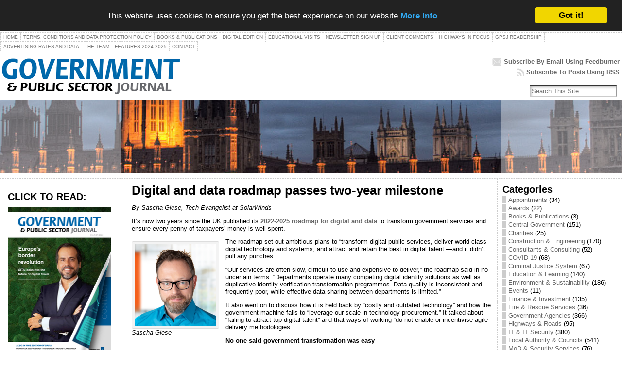

--- FILE ---
content_type: text/html; charset=UTF-8
request_url: https://www.gpsj.co.uk/?p=8459
body_size: 21320
content:
<!DOCTYPE html PUBLIC "-//W3C//DTD XHTML 1.0 Transitional//EN" "http://www.w3.org/TR/xhtml1/DTD/xhtml1-transitional.dtd">
<html xmlns="http://www.w3.org/1999/xhtml" lang="en-GB">
<head>

<meta http-equiv="Content-Type" content="text/html; charset=UTF-8" />
<title>Digital and data roadmap passes two-year milestone - Government &amp; Public Sector Journal</title>
<link rel="shortcut icon" href="https://www.gpsj.co.uk/wp-content/themes/atahualpa/images/favicon/favicon.ico" />
<link rel="profile" href="https://gmpg.org/xfn/11" />
<link rel="pingback" href="https://www.gpsj.co.uk/xmlrpc.php" />
<link rel="stylesheet" href="https://www.gpsj.co.uk/?bfa_ata_file=css" type="text/css" media="all" /><style>
#wpadminbar #wp-admin-bar-wccp_free_top_button .ab-icon:before {
	content: "\f160";
	color: #02CA02;
	top: 3px;
}
#wpadminbar #wp-admin-bar-wccp_free_top_button .ab-icon {
	transform: rotate(45deg);
}
</style>
<meta name='robots' content='index, follow, max-image-preview:large, max-snippet:-1, max-video-preview:-1' />
	<style>img:is([sizes="auto" i], [sizes^="auto," i]) { contain-intrinsic-size: 3000px 1500px }</style>
	
	<!-- This site is optimized with the Yoast SEO plugin v26.3 - https://yoast.com/wordpress/plugins/seo/ -->
	<link rel="canonical" href="https://www.gpsj.co.uk/?p=8459" />
	<meta property="og:locale" content="en_GB" />
	<meta property="og:type" content="article" />
	<meta property="og:title" content="Digital and data roadmap passes two-year milestone - Government &amp; Public Sector Journal" />
	<meta property="og:description" content="By Sascha Giese, Tech Evangelist at SolarWinds It’s now two years since the UK published its 2022-2025 roadmap for digital and data to transform government services and ensure every penny of taxpayers’ money is well spent. Sascha Giese The roadmap set out ambitious plans to “transform digital public services, deliver world-class digital technology and Continue reading Digital and data roadmap passes two-year milestone" />
	<meta property="og:url" content="https://www.gpsj.co.uk/?p=8459" />
	<meta property="og:site_name" content="Government &amp; Public Sector Journal" />
	<meta property="article:published_time" content="2024-06-25T13:28:07+00:00" />
	<meta property="article:modified_time" content="2024-06-25T13:35:42+00:00" />
	<meta property="og:image" content="https://www.gpsj.co.uk/wp-content/uploads/2024/06/SaschaGiese_Headshot_SolarWinds_1000x1000.jpg" />
	<meta name="author" content="The GPSJ Team" />
	<meta name="twitter:card" content="summary_large_image" />
	<meta name="twitter:label1" content="Written by" />
	<meta name="twitter:data1" content="The GPSJ Team" />
	<meta name="twitter:label2" content="Estimated reading time" />
	<meta name="twitter:data2" content="4 minutes" />
	<script type="application/ld+json" class="yoast-schema-graph">{"@context":"https://schema.org","@graph":[{"@type":"WebPage","@id":"https://www.gpsj.co.uk/?p=8459","url":"https://www.gpsj.co.uk/?p=8459","name":"Digital and data roadmap passes two-year milestone - Government &amp; Public Sector Journal","isPartOf":{"@id":"https://www.gpsj.co.uk/#website"},"primaryImageOfPage":{"@id":"https://www.gpsj.co.uk/?p=8459#primaryimage"},"image":{"@id":"https://www.gpsj.co.uk/?p=8459#primaryimage"},"thumbnailUrl":"https://www.gpsj.co.uk/wp-content/uploads/2024/06/SaschaGiese_Headshot_SolarWinds_1000x1000.jpg","datePublished":"2024-06-25T13:28:07+00:00","dateModified":"2024-06-25T13:35:42+00:00","author":{"@id":"https://www.gpsj.co.uk/#/schema/person/d54386f99736367ec2789825fed93b4a"},"breadcrumb":{"@id":"https://www.gpsj.co.uk/?p=8459#breadcrumb"},"inLanguage":"en-GB","potentialAction":[{"@type":"ReadAction","target":["https://www.gpsj.co.uk/?p=8459"]}]},{"@type":"ImageObject","inLanguage":"en-GB","@id":"https://www.gpsj.co.uk/?p=8459#primaryimage","url":"https://www.gpsj.co.uk/wp-content/uploads/2024/06/SaschaGiese_Headshot_SolarWinds_1000x1000.jpg","contentUrl":"https://www.gpsj.co.uk/wp-content/uploads/2024/06/SaschaGiese_Headshot_SolarWinds_1000x1000.jpg","width":1000,"height":1000},{"@type":"BreadcrumbList","@id":"https://www.gpsj.co.uk/?p=8459#breadcrumb","itemListElement":[{"@type":"ListItem","position":1,"name":"Home","item":"https://www.gpsj.co.uk/"},{"@type":"ListItem","position":2,"name":"Digital and data roadmap passes two-year milestone"}]},{"@type":"WebSite","@id":"https://www.gpsj.co.uk/#website","url":"https://www.gpsj.co.uk/","name":"Government &amp; Public Sector Journal","description":"Public Sector, Government, business, stories and news along with latest developments, research, thought leadership, strategy, policy and insights","potentialAction":[{"@type":"SearchAction","target":{"@type":"EntryPoint","urlTemplate":"https://www.gpsj.co.uk/?s={search_term_string}"},"query-input":{"@type":"PropertyValueSpecification","valueRequired":true,"valueName":"search_term_string"}}],"inLanguage":"en-GB"},{"@type":"Person","@id":"https://www.gpsj.co.uk/#/schema/person/d54386f99736367ec2789825fed93b4a","name":"The GPSJ Team","image":{"@type":"ImageObject","inLanguage":"en-GB","@id":"https://www.gpsj.co.uk/#/schema/person/image/","url":"https://secure.gravatar.com/avatar/13cdd73dc4abbd6e05b80a0562c7c553a9104ad2e5e96ee20afca2c462894143?s=96&d=blank&r=g","contentUrl":"https://secure.gravatar.com/avatar/13cdd73dc4abbd6e05b80a0562c7c553a9104ad2e5e96ee20afca2c462894143?s=96&d=blank&r=g","caption":"The GPSJ Team"},"sameAs":["https://gpsj.co.uk"],"url":"https://www.gpsj.co.uk/?author=3"}]}</script>
	<!-- / Yoast SEO plugin. -->


<link rel='dns-prefetch' href='//www.google.com' />
<link rel="alternate" type="application/rss+xml" title="Government &amp; Public Sector Journal &raquo; Feed" href="https://www.gpsj.co.uk/?feed=rss2" />
<link rel="alternate" type="application/rss+xml" title="Government &amp; Public Sector Journal &raquo; Comments Feed" href="https://www.gpsj.co.uk/?feed=comments-rss2" />
<link rel="alternate" type="application/rss+xml" title="Government &amp; Public Sector Journal &raquo; Digital and data roadmap passes two-year milestone Comments Feed" href="https://www.gpsj.co.uk/?feed=rss2&#038;p=8459" />
		<!-- This site uses the Google Analytics by ExactMetrics plugin v8.9.0 - Using Analytics tracking - https://www.exactmetrics.com/ -->
							<script src="//www.googletagmanager.com/gtag/js?id=G-HPDP5YTDEF"  data-cfasync="false" data-wpfc-render="false" type="text/javascript" async></script>
			<script data-cfasync="false" data-wpfc-render="false" type="text/javascript">
				var em_version = '8.9.0';
				var em_track_user = true;
				var em_no_track_reason = '';
								var ExactMetricsDefaultLocations = {"page_location":"https:\/\/www.gpsj.co.uk\/?p=8459"};
								if ( typeof ExactMetricsPrivacyGuardFilter === 'function' ) {
					var ExactMetricsLocations = (typeof ExactMetricsExcludeQuery === 'object') ? ExactMetricsPrivacyGuardFilter( ExactMetricsExcludeQuery ) : ExactMetricsPrivacyGuardFilter( ExactMetricsDefaultLocations );
				} else {
					var ExactMetricsLocations = (typeof ExactMetricsExcludeQuery === 'object') ? ExactMetricsExcludeQuery : ExactMetricsDefaultLocations;
				}

								var disableStrs = [
										'ga-disable-G-HPDP5YTDEF',
									];

				/* Function to detect opted out users */
				function __gtagTrackerIsOptedOut() {
					for (var index = 0; index < disableStrs.length; index++) {
						if (document.cookie.indexOf(disableStrs[index] + '=true') > -1) {
							return true;
						}
					}

					return false;
				}

				/* Disable tracking if the opt-out cookie exists. */
				if (__gtagTrackerIsOptedOut()) {
					for (var index = 0; index < disableStrs.length; index++) {
						window[disableStrs[index]] = true;
					}
				}

				/* Opt-out function */
				function __gtagTrackerOptout() {
					for (var index = 0; index < disableStrs.length; index++) {
						document.cookie = disableStrs[index] + '=true; expires=Thu, 31 Dec 2099 23:59:59 UTC; path=/';
						window[disableStrs[index]] = true;
					}
				}

				if ('undefined' === typeof gaOptout) {
					function gaOptout() {
						__gtagTrackerOptout();
					}
				}
								window.dataLayer = window.dataLayer || [];

				window.ExactMetricsDualTracker = {
					helpers: {},
					trackers: {},
				};
				if (em_track_user) {
					function __gtagDataLayer() {
						dataLayer.push(arguments);
					}

					function __gtagTracker(type, name, parameters) {
						if (!parameters) {
							parameters = {};
						}

						if (parameters.send_to) {
							__gtagDataLayer.apply(null, arguments);
							return;
						}

						if (type === 'event') {
														parameters.send_to = exactmetrics_frontend.v4_id;
							var hookName = name;
							if (typeof parameters['event_category'] !== 'undefined') {
								hookName = parameters['event_category'] + ':' + name;
							}

							if (typeof ExactMetricsDualTracker.trackers[hookName] !== 'undefined') {
								ExactMetricsDualTracker.trackers[hookName](parameters);
							} else {
								__gtagDataLayer('event', name, parameters);
							}
							
						} else {
							__gtagDataLayer.apply(null, arguments);
						}
					}

					__gtagTracker('js', new Date());
					__gtagTracker('set', {
						'developer_id.dNDMyYj': true,
											});
					if ( ExactMetricsLocations.page_location ) {
						__gtagTracker('set', ExactMetricsLocations);
					}
										__gtagTracker('config', 'G-HPDP5YTDEF', {"forceSSL":"true","link_attribution":"true"} );
										window.gtag = __gtagTracker;										(function () {
						/* https://developers.google.com/analytics/devguides/collection/analyticsjs/ */
						/* ga and __gaTracker compatibility shim. */
						var noopfn = function () {
							return null;
						};
						var newtracker = function () {
							return new Tracker();
						};
						var Tracker = function () {
							return null;
						};
						var p = Tracker.prototype;
						p.get = noopfn;
						p.set = noopfn;
						p.send = function () {
							var args = Array.prototype.slice.call(arguments);
							args.unshift('send');
							__gaTracker.apply(null, args);
						};
						var __gaTracker = function () {
							var len = arguments.length;
							if (len === 0) {
								return;
							}
							var f = arguments[len - 1];
							if (typeof f !== 'object' || f === null || typeof f.hitCallback !== 'function') {
								if ('send' === arguments[0]) {
									var hitConverted, hitObject = false, action;
									if ('event' === arguments[1]) {
										if ('undefined' !== typeof arguments[3]) {
											hitObject = {
												'eventAction': arguments[3],
												'eventCategory': arguments[2],
												'eventLabel': arguments[4],
												'value': arguments[5] ? arguments[5] : 1,
											}
										}
									}
									if ('pageview' === arguments[1]) {
										if ('undefined' !== typeof arguments[2]) {
											hitObject = {
												'eventAction': 'page_view',
												'page_path': arguments[2],
											}
										}
									}
									if (typeof arguments[2] === 'object') {
										hitObject = arguments[2];
									}
									if (typeof arguments[5] === 'object') {
										Object.assign(hitObject, arguments[5]);
									}
									if ('undefined' !== typeof arguments[1].hitType) {
										hitObject = arguments[1];
										if ('pageview' === hitObject.hitType) {
											hitObject.eventAction = 'page_view';
										}
									}
									if (hitObject) {
										action = 'timing' === arguments[1].hitType ? 'timing_complete' : hitObject.eventAction;
										hitConverted = mapArgs(hitObject);
										__gtagTracker('event', action, hitConverted);
									}
								}
								return;
							}

							function mapArgs(args) {
								var arg, hit = {};
								var gaMap = {
									'eventCategory': 'event_category',
									'eventAction': 'event_action',
									'eventLabel': 'event_label',
									'eventValue': 'event_value',
									'nonInteraction': 'non_interaction',
									'timingCategory': 'event_category',
									'timingVar': 'name',
									'timingValue': 'value',
									'timingLabel': 'event_label',
									'page': 'page_path',
									'location': 'page_location',
									'title': 'page_title',
									'referrer' : 'page_referrer',
								};
								for (arg in args) {
																		if (!(!args.hasOwnProperty(arg) || !gaMap.hasOwnProperty(arg))) {
										hit[gaMap[arg]] = args[arg];
									} else {
										hit[arg] = args[arg];
									}
								}
								return hit;
							}

							try {
								f.hitCallback();
							} catch (ex) {
							}
						};
						__gaTracker.create = newtracker;
						__gaTracker.getByName = newtracker;
						__gaTracker.getAll = function () {
							return [];
						};
						__gaTracker.remove = noopfn;
						__gaTracker.loaded = true;
						window['__gaTracker'] = __gaTracker;
					})();
									} else {
										console.log("");
					(function () {
						function __gtagTracker() {
							return null;
						}

						window['__gtagTracker'] = __gtagTracker;
						window['gtag'] = __gtagTracker;
					})();
									}
			</script>
			
							<!-- / Google Analytics by ExactMetrics -->
		<script type="text/javascript">
/* <![CDATA[ */
window._wpemojiSettings = {"baseUrl":"https:\/\/s.w.org\/images\/core\/emoji\/16.0.1\/72x72\/","ext":".png","svgUrl":"https:\/\/s.w.org\/images\/core\/emoji\/16.0.1\/svg\/","svgExt":".svg","source":{"concatemoji":"https:\/\/www.gpsj.co.uk\/wp-includes\/js\/wp-emoji-release.min.js?ver=6.8.3"}};
/*! This file is auto-generated */
!function(s,n){var o,i,e;function c(e){try{var t={supportTests:e,timestamp:(new Date).valueOf()};sessionStorage.setItem(o,JSON.stringify(t))}catch(e){}}function p(e,t,n){e.clearRect(0,0,e.canvas.width,e.canvas.height),e.fillText(t,0,0);var t=new Uint32Array(e.getImageData(0,0,e.canvas.width,e.canvas.height).data),a=(e.clearRect(0,0,e.canvas.width,e.canvas.height),e.fillText(n,0,0),new Uint32Array(e.getImageData(0,0,e.canvas.width,e.canvas.height).data));return t.every(function(e,t){return e===a[t]})}function u(e,t){e.clearRect(0,0,e.canvas.width,e.canvas.height),e.fillText(t,0,0);for(var n=e.getImageData(16,16,1,1),a=0;a<n.data.length;a++)if(0!==n.data[a])return!1;return!0}function f(e,t,n,a){switch(t){case"flag":return n(e,"\ud83c\udff3\ufe0f\u200d\u26a7\ufe0f","\ud83c\udff3\ufe0f\u200b\u26a7\ufe0f")?!1:!n(e,"\ud83c\udde8\ud83c\uddf6","\ud83c\udde8\u200b\ud83c\uddf6")&&!n(e,"\ud83c\udff4\udb40\udc67\udb40\udc62\udb40\udc65\udb40\udc6e\udb40\udc67\udb40\udc7f","\ud83c\udff4\u200b\udb40\udc67\u200b\udb40\udc62\u200b\udb40\udc65\u200b\udb40\udc6e\u200b\udb40\udc67\u200b\udb40\udc7f");case"emoji":return!a(e,"\ud83e\udedf")}return!1}function g(e,t,n,a){var r="undefined"!=typeof WorkerGlobalScope&&self instanceof WorkerGlobalScope?new OffscreenCanvas(300,150):s.createElement("canvas"),o=r.getContext("2d",{willReadFrequently:!0}),i=(o.textBaseline="top",o.font="600 32px Arial",{});return e.forEach(function(e){i[e]=t(o,e,n,a)}),i}function t(e){var t=s.createElement("script");t.src=e,t.defer=!0,s.head.appendChild(t)}"undefined"!=typeof Promise&&(o="wpEmojiSettingsSupports",i=["flag","emoji"],n.supports={everything:!0,everythingExceptFlag:!0},e=new Promise(function(e){s.addEventListener("DOMContentLoaded",e,{once:!0})}),new Promise(function(t){var n=function(){try{var e=JSON.parse(sessionStorage.getItem(o));if("object"==typeof e&&"number"==typeof e.timestamp&&(new Date).valueOf()<e.timestamp+604800&&"object"==typeof e.supportTests)return e.supportTests}catch(e){}return null}();if(!n){if("undefined"!=typeof Worker&&"undefined"!=typeof OffscreenCanvas&&"undefined"!=typeof URL&&URL.createObjectURL&&"undefined"!=typeof Blob)try{var e="postMessage("+g.toString()+"("+[JSON.stringify(i),f.toString(),p.toString(),u.toString()].join(",")+"));",a=new Blob([e],{type:"text/javascript"}),r=new Worker(URL.createObjectURL(a),{name:"wpTestEmojiSupports"});return void(r.onmessage=function(e){c(n=e.data),r.terminate(),t(n)})}catch(e){}c(n=g(i,f,p,u))}t(n)}).then(function(e){for(var t in e)n.supports[t]=e[t],n.supports.everything=n.supports.everything&&n.supports[t],"flag"!==t&&(n.supports.everythingExceptFlag=n.supports.everythingExceptFlag&&n.supports[t]);n.supports.everythingExceptFlag=n.supports.everythingExceptFlag&&!n.supports.flag,n.DOMReady=!1,n.readyCallback=function(){n.DOMReady=!0}}).then(function(){return e}).then(function(){var e;n.supports.everything||(n.readyCallback(),(e=n.source||{}).concatemoji?t(e.concatemoji):e.wpemoji&&e.twemoji&&(t(e.twemoji),t(e.wpemoji)))}))}((window,document),window._wpemojiSettings);
/* ]]> */
</script>
<style id='wp-emoji-styles-inline-css' type='text/css'>

	img.wp-smiley, img.emoji {
		display: inline !important;
		border: none !important;
		box-shadow: none !important;
		height: 1em !important;
		width: 1em !important;
		margin: 0 0.07em !important;
		vertical-align: -0.1em !important;
		background: none !important;
		padding: 0 !important;
	}
</style>
<link rel='stylesheet' id='wp-block-library-css' href='https://www.gpsj.co.uk/wp-includes/css/dist/block-library/style.min.css?ver=6.8.3' type='text/css' media='all' />
<style id='classic-theme-styles-inline-css' type='text/css'>
/*! This file is auto-generated */
.wp-block-button__link{color:#fff;background-color:#32373c;border-radius:9999px;box-shadow:none;text-decoration:none;padding:calc(.667em + 2px) calc(1.333em + 2px);font-size:1.125em}.wp-block-file__button{background:#32373c;color:#fff;text-decoration:none}
</style>
<style id='global-styles-inline-css' type='text/css'>
:root{--wp--preset--aspect-ratio--square: 1;--wp--preset--aspect-ratio--4-3: 4/3;--wp--preset--aspect-ratio--3-4: 3/4;--wp--preset--aspect-ratio--3-2: 3/2;--wp--preset--aspect-ratio--2-3: 2/3;--wp--preset--aspect-ratio--16-9: 16/9;--wp--preset--aspect-ratio--9-16: 9/16;--wp--preset--color--black: #000000;--wp--preset--color--cyan-bluish-gray: #abb8c3;--wp--preset--color--white: #ffffff;--wp--preset--color--pale-pink: #f78da7;--wp--preset--color--vivid-red: #cf2e2e;--wp--preset--color--luminous-vivid-orange: #ff6900;--wp--preset--color--luminous-vivid-amber: #fcb900;--wp--preset--color--light-green-cyan: #7bdcb5;--wp--preset--color--vivid-green-cyan: #00d084;--wp--preset--color--pale-cyan-blue: #8ed1fc;--wp--preset--color--vivid-cyan-blue: #0693e3;--wp--preset--color--vivid-purple: #9b51e0;--wp--preset--gradient--vivid-cyan-blue-to-vivid-purple: linear-gradient(135deg,rgba(6,147,227,1) 0%,rgb(155,81,224) 100%);--wp--preset--gradient--light-green-cyan-to-vivid-green-cyan: linear-gradient(135deg,rgb(122,220,180) 0%,rgb(0,208,130) 100%);--wp--preset--gradient--luminous-vivid-amber-to-luminous-vivid-orange: linear-gradient(135deg,rgba(252,185,0,1) 0%,rgba(255,105,0,1) 100%);--wp--preset--gradient--luminous-vivid-orange-to-vivid-red: linear-gradient(135deg,rgba(255,105,0,1) 0%,rgb(207,46,46) 100%);--wp--preset--gradient--very-light-gray-to-cyan-bluish-gray: linear-gradient(135deg,rgb(238,238,238) 0%,rgb(169,184,195) 100%);--wp--preset--gradient--cool-to-warm-spectrum: linear-gradient(135deg,rgb(74,234,220) 0%,rgb(151,120,209) 20%,rgb(207,42,186) 40%,rgb(238,44,130) 60%,rgb(251,105,98) 80%,rgb(254,248,76) 100%);--wp--preset--gradient--blush-light-purple: linear-gradient(135deg,rgb(255,206,236) 0%,rgb(152,150,240) 100%);--wp--preset--gradient--blush-bordeaux: linear-gradient(135deg,rgb(254,205,165) 0%,rgb(254,45,45) 50%,rgb(107,0,62) 100%);--wp--preset--gradient--luminous-dusk: linear-gradient(135deg,rgb(255,203,112) 0%,rgb(199,81,192) 50%,rgb(65,88,208) 100%);--wp--preset--gradient--pale-ocean: linear-gradient(135deg,rgb(255,245,203) 0%,rgb(182,227,212) 50%,rgb(51,167,181) 100%);--wp--preset--gradient--electric-grass: linear-gradient(135deg,rgb(202,248,128) 0%,rgb(113,206,126) 100%);--wp--preset--gradient--midnight: linear-gradient(135deg,rgb(2,3,129) 0%,rgb(40,116,252) 100%);--wp--preset--font-size--small: 13px;--wp--preset--font-size--medium: 20px;--wp--preset--font-size--large: 36px;--wp--preset--font-size--x-large: 42px;--wp--preset--spacing--20: 0.44rem;--wp--preset--spacing--30: 0.67rem;--wp--preset--spacing--40: 1rem;--wp--preset--spacing--50: 1.5rem;--wp--preset--spacing--60: 2.25rem;--wp--preset--spacing--70: 3.38rem;--wp--preset--spacing--80: 5.06rem;--wp--preset--shadow--natural: 6px 6px 9px rgba(0, 0, 0, 0.2);--wp--preset--shadow--deep: 12px 12px 50px rgba(0, 0, 0, 0.4);--wp--preset--shadow--sharp: 6px 6px 0px rgba(0, 0, 0, 0.2);--wp--preset--shadow--outlined: 6px 6px 0px -3px rgba(255, 255, 255, 1), 6px 6px rgba(0, 0, 0, 1);--wp--preset--shadow--crisp: 6px 6px 0px rgba(0, 0, 0, 1);}:where(.is-layout-flex){gap: 0.5em;}:where(.is-layout-grid){gap: 0.5em;}body .is-layout-flex{display: flex;}.is-layout-flex{flex-wrap: wrap;align-items: center;}.is-layout-flex > :is(*, div){margin: 0;}body .is-layout-grid{display: grid;}.is-layout-grid > :is(*, div){margin: 0;}:where(.wp-block-columns.is-layout-flex){gap: 2em;}:where(.wp-block-columns.is-layout-grid){gap: 2em;}:where(.wp-block-post-template.is-layout-flex){gap: 1.25em;}:where(.wp-block-post-template.is-layout-grid){gap: 1.25em;}.has-black-color{color: var(--wp--preset--color--black) !important;}.has-cyan-bluish-gray-color{color: var(--wp--preset--color--cyan-bluish-gray) !important;}.has-white-color{color: var(--wp--preset--color--white) !important;}.has-pale-pink-color{color: var(--wp--preset--color--pale-pink) !important;}.has-vivid-red-color{color: var(--wp--preset--color--vivid-red) !important;}.has-luminous-vivid-orange-color{color: var(--wp--preset--color--luminous-vivid-orange) !important;}.has-luminous-vivid-amber-color{color: var(--wp--preset--color--luminous-vivid-amber) !important;}.has-light-green-cyan-color{color: var(--wp--preset--color--light-green-cyan) !important;}.has-vivid-green-cyan-color{color: var(--wp--preset--color--vivid-green-cyan) !important;}.has-pale-cyan-blue-color{color: var(--wp--preset--color--pale-cyan-blue) !important;}.has-vivid-cyan-blue-color{color: var(--wp--preset--color--vivid-cyan-blue) !important;}.has-vivid-purple-color{color: var(--wp--preset--color--vivid-purple) !important;}.has-black-background-color{background-color: var(--wp--preset--color--black) !important;}.has-cyan-bluish-gray-background-color{background-color: var(--wp--preset--color--cyan-bluish-gray) !important;}.has-white-background-color{background-color: var(--wp--preset--color--white) !important;}.has-pale-pink-background-color{background-color: var(--wp--preset--color--pale-pink) !important;}.has-vivid-red-background-color{background-color: var(--wp--preset--color--vivid-red) !important;}.has-luminous-vivid-orange-background-color{background-color: var(--wp--preset--color--luminous-vivid-orange) !important;}.has-luminous-vivid-amber-background-color{background-color: var(--wp--preset--color--luminous-vivid-amber) !important;}.has-light-green-cyan-background-color{background-color: var(--wp--preset--color--light-green-cyan) !important;}.has-vivid-green-cyan-background-color{background-color: var(--wp--preset--color--vivid-green-cyan) !important;}.has-pale-cyan-blue-background-color{background-color: var(--wp--preset--color--pale-cyan-blue) !important;}.has-vivid-cyan-blue-background-color{background-color: var(--wp--preset--color--vivid-cyan-blue) !important;}.has-vivid-purple-background-color{background-color: var(--wp--preset--color--vivid-purple) !important;}.has-black-border-color{border-color: var(--wp--preset--color--black) !important;}.has-cyan-bluish-gray-border-color{border-color: var(--wp--preset--color--cyan-bluish-gray) !important;}.has-white-border-color{border-color: var(--wp--preset--color--white) !important;}.has-pale-pink-border-color{border-color: var(--wp--preset--color--pale-pink) !important;}.has-vivid-red-border-color{border-color: var(--wp--preset--color--vivid-red) !important;}.has-luminous-vivid-orange-border-color{border-color: var(--wp--preset--color--luminous-vivid-orange) !important;}.has-luminous-vivid-amber-border-color{border-color: var(--wp--preset--color--luminous-vivid-amber) !important;}.has-light-green-cyan-border-color{border-color: var(--wp--preset--color--light-green-cyan) !important;}.has-vivid-green-cyan-border-color{border-color: var(--wp--preset--color--vivid-green-cyan) !important;}.has-pale-cyan-blue-border-color{border-color: var(--wp--preset--color--pale-cyan-blue) !important;}.has-vivid-cyan-blue-border-color{border-color: var(--wp--preset--color--vivid-cyan-blue) !important;}.has-vivid-purple-border-color{border-color: var(--wp--preset--color--vivid-purple) !important;}.has-vivid-cyan-blue-to-vivid-purple-gradient-background{background: var(--wp--preset--gradient--vivid-cyan-blue-to-vivid-purple) !important;}.has-light-green-cyan-to-vivid-green-cyan-gradient-background{background: var(--wp--preset--gradient--light-green-cyan-to-vivid-green-cyan) !important;}.has-luminous-vivid-amber-to-luminous-vivid-orange-gradient-background{background: var(--wp--preset--gradient--luminous-vivid-amber-to-luminous-vivid-orange) !important;}.has-luminous-vivid-orange-to-vivid-red-gradient-background{background: var(--wp--preset--gradient--luminous-vivid-orange-to-vivid-red) !important;}.has-very-light-gray-to-cyan-bluish-gray-gradient-background{background: var(--wp--preset--gradient--very-light-gray-to-cyan-bluish-gray) !important;}.has-cool-to-warm-spectrum-gradient-background{background: var(--wp--preset--gradient--cool-to-warm-spectrum) !important;}.has-blush-light-purple-gradient-background{background: var(--wp--preset--gradient--blush-light-purple) !important;}.has-blush-bordeaux-gradient-background{background: var(--wp--preset--gradient--blush-bordeaux) !important;}.has-luminous-dusk-gradient-background{background: var(--wp--preset--gradient--luminous-dusk) !important;}.has-pale-ocean-gradient-background{background: var(--wp--preset--gradient--pale-ocean) !important;}.has-electric-grass-gradient-background{background: var(--wp--preset--gradient--electric-grass) !important;}.has-midnight-gradient-background{background: var(--wp--preset--gradient--midnight) !important;}.has-small-font-size{font-size: var(--wp--preset--font-size--small) !important;}.has-medium-font-size{font-size: var(--wp--preset--font-size--medium) !important;}.has-large-font-size{font-size: var(--wp--preset--font-size--large) !important;}.has-x-large-font-size{font-size: var(--wp--preset--font-size--x-large) !important;}
:where(.wp-block-post-template.is-layout-flex){gap: 1.25em;}:where(.wp-block-post-template.is-layout-grid){gap: 1.25em;}
:where(.wp-block-columns.is-layout-flex){gap: 2em;}:where(.wp-block-columns.is-layout-grid){gap: 2em;}
:root :where(.wp-block-pullquote){font-size: 1.5em;line-height: 1.6;}
</style>
<link rel='stylesheet' id='contact-form-7-css' href='https://www.gpsj.co.uk/wp-content/plugins/contact-form-7/includes/css/styles.css?ver=6.1.3' type='text/css' media='all' />
<link rel='stylesheet' id='email-subscribers-css' href='https://www.gpsj.co.uk/wp-content/plugins/email-subscribers/lite/public/css/email-subscribers-public.css?ver=5.9.10' type='text/css' media='all' />
<link rel='stylesheet' id='st-widget-css' href='https://www.gpsj.co.uk/wp-content/plugins/share-this/css/style.css?ver=6.8.3' type='text/css' media='all' />
<script type="text/javascript" src="https://www.google.com/recaptcha/api.js?ver=6.8.3" id="recaptcha_api-js"></script>
<script type="text/javascript" src="https://www.gpsj.co.uk/wp-content/plugins/google-analytics-dashboard-for-wp/assets/js/frontend-gtag.min.js?ver=8.9.0" id="exactmetrics-frontend-script-js" async="async" data-wp-strategy="async"></script>
<script data-cfasync="false" data-wpfc-render="false" type="text/javascript" id='exactmetrics-frontend-script-js-extra'>/* <![CDATA[ */
var exactmetrics_frontend = {"js_events_tracking":"true","download_extensions":"doc,pdf,ppt,zip,xls,docx,pptx,xlsx","inbound_paths":"[{\"path\":\"\\\/go\\\/\",\"label\":\"affiliate\"},{\"path\":\"\\\/recommend\\\/\",\"label\":\"affiliate\"}]","home_url":"https:\/\/www.gpsj.co.uk","hash_tracking":"false","v4_id":"G-HPDP5YTDEF"};/* ]]> */
</script>
<script type="text/javascript" src="https://www.gpsj.co.uk/wp-includes/js/jquery/jquery.min.js?ver=3.7.1" id="jquery-core-js"></script>
<script type="text/javascript" src="https://www.gpsj.co.uk/wp-includes/js/jquery/jquery-migrate.min.js?ver=3.4.1" id="jquery-migrate-js"></script>
<script type="text/javascript" src="https://www.gpsj.co.uk/wp-content/themes/atahualpa/js/DD_roundies.js?ver=0.0.2a" id="ddroundies-js"></script>
<link rel="https://api.w.org/" href="https://www.gpsj.co.uk/index.php?rest_route=/" /><link rel="alternate" title="JSON" type="application/json" href="https://www.gpsj.co.uk/index.php?rest_route=/wp/v2/posts/8459" /><link rel="EditURI" type="application/rsd+xml" title="RSD" href="https://www.gpsj.co.uk/xmlrpc.php?rsd" />
<link rel='shortlink' href='https://www.gpsj.co.uk/?p=8459' />
<link rel="alternate" title="oEmbed (JSON)" type="application/json+oembed" href="https://www.gpsj.co.uk/index.php?rest_route=%2Foembed%2F1.0%2Fembed&#038;url=https%3A%2F%2Fwww.gpsj.co.uk%2F%3Fp%3D8459" />
<link rel="alternate" title="oEmbed (XML)" type="text/xml+oembed" href="https://www.gpsj.co.uk/index.php?rest_route=%2Foembed%2F1.0%2Fembed&#038;url=https%3A%2F%2Fwww.gpsj.co.uk%2F%3Fp%3D8459&#038;format=xml" />

		<!-- GA Google Analytics @ https://m0n.co/ga -->
		<script>
			(function(i,s,o,g,r,a,m){i['GoogleAnalyticsObject']=r;i[r]=i[r]||function(){
			(i[r].q=i[r].q||[]).push(arguments)},i[r].l=1*new Date();a=s.createElement(o),
			m=s.getElementsByTagName(o)[0];a.async=1;a.src=g;m.parentNode.insertBefore(a,m)
			})(window,document,'script','https://www.google-analytics.com/analytics.js','ga');
			ga('create', 'UA-135027284-2', 'auto');
			ga('send', 'pageview');
		</script>

			<script type="text/javascript">
			var _statcounter = _statcounter || [];
			_statcounter.push({"tags": {"author": "The GPSJ Team"}});
		</script>
		<script charset="utf-8" type="text/javascript">var switchTo5x=true;</script>
<script charset="utf-8" type="text/javascript" id="st_insights_js" src="https://ws.sharethis.com/button/buttons.js?publisher=fa324e5b-12fa-429e-b315-e8217cce9f2e&amp;product=sharethis-wordpress"></script>
<script charset="utf-8" type="text/javascript">stLight.options({"publisher":"fa324e5b-12fa-429e-b315-e8217cce9f2e","doNotCopy":false,"hashAddressBar":false,"doNotHash":false});var st_type="wordpress4.8.1";</script>
<script type="text/javascript">
(function(url){
	if(/(?:Chrome\/26\.0\.1410\.63 Safari\/537\.31|WordfenceTestMonBot)/.test(navigator.userAgent)){ return; }
	var addEvent = function(evt, handler) {
		if (window.addEventListener) {
			document.addEventListener(evt, handler, false);
		} else if (window.attachEvent) {
			document.attachEvent('on' + evt, handler);
		}
	};
	var removeEvent = function(evt, handler) {
		if (window.removeEventListener) {
			document.removeEventListener(evt, handler, false);
		} else if (window.detachEvent) {
			document.detachEvent('on' + evt, handler);
		}
	};
	var evts = 'contextmenu dblclick drag dragend dragenter dragleave dragover dragstart drop keydown keypress keyup mousedown mousemove mouseout mouseover mouseup mousewheel scroll'.split(' ');
	var logHuman = function() {
		if (window.wfLogHumanRan) { return; }
		window.wfLogHumanRan = true;
		var wfscr = document.createElement('script');
		wfscr.type = 'text/javascript';
		wfscr.async = true;
		wfscr.src = url + '&r=' + Math.random();
		(document.getElementsByTagName('head')[0]||document.getElementsByTagName('body')[0]).appendChild(wfscr);
		for (var i = 0; i < evts.length; i++) {
			removeEvent(evts[i], logHuman);
		}
	};
	for (var i = 0; i < evts.length; i++) {
		addEvent(evts[i], logHuman);
	}
})('//www.gpsj.co.uk/?wordfence_lh=1&hid=478A441246494836A900D1C23BE54D7C');
</script><script id="wpcp_disable_selection" type="text/javascript">
var image_save_msg='You are not allowed to save images!';
	var no_menu_msg='Context Menu disabled!';
	var smessage = "GPSJ content is protected !!";

function disableEnterKey(e)
{
	var elemtype = e.target.tagName;
	
	elemtype = elemtype.toUpperCase();
	
	if (elemtype == "TEXT" || elemtype == "TEXTAREA" || elemtype == "INPUT" || elemtype == "PASSWORD" || elemtype == "SELECT" || elemtype == "OPTION" || elemtype == "EMBED")
	{
		elemtype = 'TEXT';
	}
	
	if (e.ctrlKey){
     var key;
     if(window.event)
          key = window.event.keyCode;     //IE
     else
          key = e.which;     //firefox (97)
    //if (key != 17) alert(key);
     if (elemtype!= 'TEXT' && (key == 97 || key == 65 || key == 67 || key == 99 || key == 88 || key == 120 || key == 26 || key == 85  || key == 86 || key == 83 || key == 43 || key == 73))
     {
		if(wccp_free_iscontenteditable(e)) return true;
		show_wpcp_message('You are not allowed to copy content or view source');
		return false;
     }else
     	return true;
     }
}


/*For contenteditable tags*/
function wccp_free_iscontenteditable(e)
{
	var e = e || window.event; // also there is no e.target property in IE. instead IE uses window.event.srcElement
  	
	var target = e.target || e.srcElement;

	var elemtype = e.target.nodeName;
	
	elemtype = elemtype.toUpperCase();
	
	var iscontenteditable = "false";
		
	if(typeof target.getAttribute!="undefined" ) iscontenteditable = target.getAttribute("contenteditable"); // Return true or false as string
	
	var iscontenteditable2 = false;
	
	if(typeof target.isContentEditable!="undefined" ) iscontenteditable2 = target.isContentEditable; // Return true or false as boolean

	if(target.parentElement.isContentEditable) iscontenteditable2 = true;
	
	if (iscontenteditable == "true" || iscontenteditable2 == true)
	{
		if(typeof target.style!="undefined" ) target.style.cursor = "text";
		
		return true;
	}
}

////////////////////////////////////
function disable_copy(e)
{	
	var e = e || window.event; // also there is no e.target property in IE. instead IE uses window.event.srcElement
	
	var elemtype = e.target.tagName;
	
	elemtype = elemtype.toUpperCase();
	
	if (elemtype == "TEXT" || elemtype == "TEXTAREA" || elemtype == "INPUT" || elemtype == "PASSWORD" || elemtype == "SELECT" || elemtype == "OPTION" || elemtype == "EMBED")
	{
		elemtype = 'TEXT';
	}
	
	if(wccp_free_iscontenteditable(e)) return true;
	
	var isSafari = /Safari/.test(navigator.userAgent) && /Apple Computer/.test(navigator.vendor);
	
	var checker_IMG = '';
	if (elemtype == "IMG" && checker_IMG == 'checked' && e.detail >= 2) {show_wpcp_message(alertMsg_IMG);return false;}
	if (elemtype != "TEXT")
	{
		if (smessage !== "" && e.detail == 2)
			show_wpcp_message(smessage);
		
		if (isSafari)
			return true;
		else
			return false;
	}	
}

//////////////////////////////////////////
function disable_copy_ie()
{
	var e = e || window.event;
	var elemtype = window.event.srcElement.nodeName;
	elemtype = elemtype.toUpperCase();
	if(wccp_free_iscontenteditable(e)) return true;
	if (elemtype == "IMG") {show_wpcp_message(alertMsg_IMG);return false;}
	if (elemtype != "TEXT" && elemtype != "TEXTAREA" && elemtype != "INPUT" && elemtype != "PASSWORD" && elemtype != "SELECT" && elemtype != "OPTION" && elemtype != "EMBED")
	{
		return false;
	}
}	
function reEnable()
{
	return true;
}
document.onkeydown = disableEnterKey;
document.onselectstart = disable_copy_ie;
if(navigator.userAgent.indexOf('MSIE')==-1)
{
	document.onmousedown = disable_copy;
	document.onclick = reEnable;
}
function disableSelection(target)
{
    //For IE This code will work
    if (typeof target.onselectstart!="undefined")
    target.onselectstart = disable_copy_ie;
    
    //For Firefox This code will work
    else if (typeof target.style.MozUserSelect!="undefined")
    {target.style.MozUserSelect="none";}
    
    //All other  (ie: Opera) This code will work
    else
    target.onmousedown=function(){return false}
    target.style.cursor = "default";
}
//Calling the JS function directly just after body load
window.onload = function(){disableSelection(document.body);};

//////////////////special for safari Start////////////////
var onlongtouch;
var timer;
var touchduration = 1000; //length of time we want the user to touch before we do something

var elemtype = "";
function touchstart(e) {
	var e = e || window.event;
  // also there is no e.target property in IE.
  // instead IE uses window.event.srcElement
  	var target = e.target || e.srcElement;
	
	elemtype = window.event.srcElement.nodeName;
	
	elemtype = elemtype.toUpperCase();
	
	if(!wccp_pro_is_passive()) e.preventDefault();
	if (!timer) {
		timer = setTimeout(onlongtouch, touchduration);
	}
}

function touchend() {
    //stops short touches from firing the event
    if (timer) {
        clearTimeout(timer);
        timer = null;
    }
	onlongtouch();
}

onlongtouch = function(e) { //this will clear the current selection if anything selected
	
	if (elemtype != "TEXT" && elemtype != "TEXTAREA" && elemtype != "INPUT" && elemtype != "PASSWORD" && elemtype != "SELECT" && elemtype != "EMBED" && elemtype != "OPTION")	
	{
		if (window.getSelection) {
			if (window.getSelection().empty) {  // Chrome
			window.getSelection().empty();
			} else if (window.getSelection().removeAllRanges) {  // Firefox
			window.getSelection().removeAllRanges();
			}
		} else if (document.selection) {  // IE?
			document.selection.empty();
		}
		return false;
	}
};

document.addEventListener("DOMContentLoaded", function(event) { 
    window.addEventListener("touchstart", touchstart, false);
    window.addEventListener("touchend", touchend, false);
});

function wccp_pro_is_passive() {

  var cold = false,
  hike = function() {};

  try {
	  const object1 = {};
  var aid = Object.defineProperty(object1, 'passive', {
  get() {cold = true}
  });
  window.addEventListener('test', hike, aid);
  window.removeEventListener('test', hike, aid);
  } catch (e) {}

  return cold;
}
/*special for safari End*/
</script>
<script id="wpcp_disable_Right_Click" type="text/javascript">
document.ondragstart = function() { return false;}
	function nocontext(e) {
	   return false;
	}
	document.oncontextmenu = nocontext;
</script>
<style>
.unselectable
{
-moz-user-select:none;
-webkit-user-select:none;
cursor: default;
}
html
{
-webkit-touch-callout: none;
-webkit-user-select: none;
-khtml-user-select: none;
-moz-user-select: none;
-ms-user-select: none;
user-select: none;
-webkit-tap-highlight-color: rgba(0,0,0,0);
}
</style>
<script id="wpcp_css_disable_selection" type="text/javascript">
var e = document.getElementsByTagName('body')[0];
if(e)
{
	e.setAttribute('unselectable',"on");
}
</script>
<style data-context="foundation-flickity-css">/*! Flickity v2.0.2
http://flickity.metafizzy.co
---------------------------------------------- */.flickity-enabled{position:relative}.flickity-enabled:focus{outline:0}.flickity-viewport{overflow:hidden;position:relative;height:100%}.flickity-slider{position:absolute;width:100%;height:100%}.flickity-enabled.is-draggable{-webkit-tap-highlight-color:transparent;tap-highlight-color:transparent;-webkit-user-select:none;-moz-user-select:none;-ms-user-select:none;user-select:none}.flickity-enabled.is-draggable .flickity-viewport{cursor:move;cursor:-webkit-grab;cursor:grab}.flickity-enabled.is-draggable .flickity-viewport.is-pointer-down{cursor:-webkit-grabbing;cursor:grabbing}.flickity-prev-next-button{position:absolute;top:50%;width:44px;height:44px;border:none;border-radius:50%;background:#fff;background:hsla(0,0%,100%,.75);cursor:pointer;-webkit-transform:translateY(-50%);transform:translateY(-50%)}.flickity-prev-next-button:hover{background:#fff}.flickity-prev-next-button:focus{outline:0;box-shadow:0 0 0 5px #09f}.flickity-prev-next-button:active{opacity:.6}.flickity-prev-next-button.previous{left:10px}.flickity-prev-next-button.next{right:10px}.flickity-rtl .flickity-prev-next-button.previous{left:auto;right:10px}.flickity-rtl .flickity-prev-next-button.next{right:auto;left:10px}.flickity-prev-next-button:disabled{opacity:.3;cursor:auto}.flickity-prev-next-button svg{position:absolute;left:20%;top:20%;width:60%;height:60%}.flickity-prev-next-button .arrow{fill:#333}.flickity-page-dots{position:absolute;width:100%;bottom:-25px;padding:0;margin:0;list-style:none;text-align:center;line-height:1}.flickity-rtl .flickity-page-dots{direction:rtl}.flickity-page-dots .dot{display:inline-block;width:10px;height:10px;margin:0 8px;background:#333;border-radius:50%;opacity:.25;cursor:pointer}.flickity-page-dots .dot.is-selected{opacity:1}</style><style data-context="foundation-slideout-css">.slideout-menu{position:fixed;left:0;top:0;bottom:0;right:auto;z-index:0;width:256px;overflow-y:auto;-webkit-overflow-scrolling:touch;display:none}.slideout-menu.pushit-right{left:auto;right:0}.slideout-panel{position:relative;z-index:1;will-change:transform}.slideout-open,.slideout-open .slideout-panel,.slideout-open body{overflow:hidden}.slideout-open .slideout-menu{display:block}.pushit{display:none}</style>	<script type="text/javascript" src="https://www.gpsj.co.uk/?bfa_ata_file=js"></script>
	<style type="text/css">.recentcomments a{display:inline !important;padding:0 !important;margin:0 !important;}</style>
<!--[if IE 6]>
<script type="text/javascript">DD_roundies.addRule("a.posts-icon, a.comments-icon, a.email-icon, img.logo");</script>
<![endif]-->
<meta name="google-site-verification" content="2Sboqi5CCd7gfmjUQu_3vaPaw0Xj6JQwsaVtNw_x6vQ" /><link rel="icon" href="https://www.gpsj.co.uk/wp-content/uploads/2018/08/cropped-British_Houses_of_Parliament-32x32.jpg" sizes="32x32" />
<link rel="icon" href="https://www.gpsj.co.uk/wp-content/uploads/2018/08/cropped-British_Houses_of_Parliament-192x192.jpg" sizes="192x192" />
<link rel="apple-touch-icon" href="https://www.gpsj.co.uk/wp-content/uploads/2018/08/cropped-British_Houses_of_Parliament-180x180.jpg" />
<meta name="msapplication-TileImage" content="https://www.gpsj.co.uk/wp-content/uploads/2018/08/cropped-British_Houses_of_Parliament-270x270.jpg" />
<style>.ios7.web-app-mode.has-fixed header{ background-color: rgba(255,255,255,.88);}</style>		<style type="text/css" id="wp-custom-css">
			.single-post #middle{
  display: flex;
  flex-direction: column;
}
.single-post #middle .post{
  order: 1;
}
.single-post #middle .navigation-top{
  order: 2;
}
.single-post #middle #respond{
  order: 3;
}
.single-post #middle .akismet_comment_form_privacy_notice{
  order: 4;
}
.single-post td#middle > div.post, .single-post td#middle .newer {
	padding-right: 20px !important;
}
div.post-bodycopy.clearfix p.no-break {
	display: flex !important;
}
div#respond{
	
  margin-right: 20px !important;
}
#comments{
	order:3;
}
.commentlist{
	order:3;
}
ul.commentlist li.thread-odd{
	margin-right: 20px;
}
h3#comments{
	margin-right:20px;
}		</style>
		<!-- Begin Cookie Consent plugin by Silktide - http://silktide.com/cookieconsent -->
<script type="text/javascript">
    window.cookieconsent_options = {"message":"This website uses cookies to ensure you get the best experience on our website","dismiss":"Got it!","learnMore":"More info","link":"https://www.gpsj.co.uk/?page_id=4200","theme":"dark-top"};
</script>

<script type="text/javascript" src="//cdnjs.cloudflare.com/ajax/libs/cookieconsent2/1.0.10/cookieconsent.min.js"></script>
<!-- End Cookie Consent plugin -->

</head>
<body data-rsssl=1 class="wp-singular post-template-default single single-post postid-8459 single-format-standard wp-theme-atahualpa unselectable category-government-agencies category-it-it-security" >

		<!-- Full Width Header -->
		<div id="header" class="full-width">
		<div id="menu1"><ul id="rmenu2" class="clearfix rMenu-hor rMenu">
<li class="page_item"><a href="https://www.gpsj.co.uk/" title="Government &amp; Public Sector Journal"><span>Home</span></a></li>
<li class="page_item page-item-2783"><a href="https://www.gpsj.co.uk/?page_id=2783"><span>Terms, Conditions and Data Protection Policy</span></a></li>
<li class="page_item page-item-3328"><a href="https://www.gpsj.co.uk/?page_id=3328"><span>Books &#038; Publications</span></a></li>
<li class="page_item page-item-6472"><a href="https://www.gpsj.co.uk/?page_id=6472"><span>DIGITAL EDITION</span></a></li>
<li class="page_item page-item-6595"><a href="https://www.gpsj.co.uk/?page_id=6595"><span>EDUCATIONAL VISITS</span></a></li>
<li class="page_item page-item-7327"><a href="https://www.gpsj.co.uk/?page_id=7327"><span>NEWSLETTER SIGN UP</span></a></li>
<li class="page_item page-item-9154"><a href="https://www.gpsj.co.uk/?page_id=9154"><span>CLIENT COMMENTS</span></a></li>
<li class="page_item page-item-9373"><a href="https://www.gpsj.co.uk/?page_id=9373"><span>HIGHWAYS IN FOCUS</span></a></li>
<li class="page_item page-item-522"><a href="https://www.gpsj.co.uk/?page_id=522"><span>GPSJ Readership</span></a></li>
<li class="page_item page-item-5565"><a href="https://www.gpsj.co.uk/?page_id=5565"><span>ADVERTISING RATES AND DATA</span></a></li>
<li class="page_item page-item-483"><a href="https://www.gpsj.co.uk/?page_id=483"><span>The Team</span></a></li>
<li class="page_item page-item-528"><a href="https://www.gpsj.co.uk/?page_id=528"><span>FEATURES 2024-2025</span></a></li>
<li class="page_item page-item-487"><a href="https://www.gpsj.co.uk/?page_id=487"><span>Contact</span></a></li>
</ul></div>
 <table id="logoarea" cellpadding="0" cellspacing="0" border="0" width="100%"><tr><td rowspan="2" valign="middle" class="logoarea-logo"><a href="https://www.gpsj.co.uk/"><img class="logo" src="https://www.gpsj.co.uk/wp-content/themes/atahualpa/images/logo 2-2.jpg" alt="Government &amp; Public Sector Journal" /></a></td><td class="feed-icons" valign="middle" align="right"><div class="clearfix rss-box"><a class="email-icon" href="http://feedburner.google.com/fb/a/mailverify?uri=SaddleworthNews&amp;loc=en_GB" title="Subscribe by EMAIL">Subscribe By Email Using Feedburner</a><a class="posts-icon" href="https://www.gpsj.co.uk/?feed=rss2" title="Subscribe to the POSTS feed">Subscribe To Posts Using RSS</a></div></td></tr><tr><td valign="bottom" class="search-box" align="right"><div class="searchbox">
					<form method="get" class="searchform" action="https://www.gpsj.co.uk/">
					<div class="searchbox-form"><input type="text" class="text inputblur" onfocus="this.value=''" 
						value="Search This Site" onblur="this.value='Search This Site'" name="s" /></div>
					</form>
				</div>
				</td></tr></table> <div id="imagecontainer-pre" class="header-image-container-pre">    <div id="imagecontainer" class="header-image-container" style="background: url('https://www.gpsj.co.uk/wp-content/themes/atahualpa/images/header/British_Houses_of_Parliament.jpg') top center no-repeat;"></div><div class="codeoverlay"></div><div class="opacityleft">&nbsp;</div><div class="opacityright">&nbsp;</div></div> <div class="horbar1">&nbsp;</div> <div class="horbar2">&nbsp;</div>		</div>
		<!-- / Full Width Header -->
<div id="wrapper">
<div id="container">
<table id="layout" border="0" cellspacing="0" cellpadding="0">
<colgroup>
<col class="colone" /><col class="coltwo" />
<col class="colthree" /></colgroup> 

	<!-- Main Body -->	
	<tr id="bodyrow">

				<!-- Left Sidebar -->
		<td id="left">

			<div id="block-2" class="widget widget_block widget_text">
<p></p>
</div><div id="text-124" class="widget widget_text"><div class="widget-title"><h3>CLICK TO READ:</h3></div>			<div class="textwidget"><p><a title="SUMMER 2025 DIGITAL" href="https://gpsj.paperturn-view.com/?pid=ODk8904904" target="_blank" rel="noopener"><img decoding="async" src="https://gpsj.paperturn-view.com/?pid=ODk8904904&amp;get_=cover&amp;h=300" alt="SUMMER 2025 DIGITAL" width="213" height="300" /></a></p>
</div>
		</div><div id="recent-comments-3" class="widget widget_recent_comments"><div class="widget-title"><h3>Recent Comments</h3></div><ul id="recentcomments"><li class="recentcomments"><span class="comment-author-link">Brian Livings</span> on <a href="https://www.gpsj.co.uk/?p=9838&#038;cpage=1#comment-58147">Public Sector Digital Workplace: Complexity costs and the case for simplification</a></li><li class="recentcomments"><span class="comment-author-link"><a href="https://www.4bridgeworks.com/bridgeworks-wan-acceleration-tech-lists-as-un-supplier/" class="url" rel="ugc external nofollow">Bridgeworks WAN Acceleration Tech Lists As UN Supplier - Bridgeworks</a></span> on <a href="https://www.gpsj.co.uk/?p=9178&#038;cpage=1#comment-50653">Lymington-Based WAN Acceleration Firm Bridgeworks Lists As UN Supplier</a></li><li class="recentcomments"><span class="comment-author-link">Chandrim Banerjee</span> on <a href="https://www.gpsj.co.uk/?p=7250&#038;cpage=1#comment-41525">Driving forward SIAM innovation through practitioner collaboration</a></li><li class="recentcomments"><span class="comment-author-link">Jeremy Henthorn</span> on <a href="https://www.gpsj.co.uk/?p=5762&#038;cpage=1#comment-29308">THE TWELVE NEW PRINCIPLES OF GOVERNANCE FOR PUBLIC BODY NEDS</a></li><li class="recentcomments"><span class="comment-author-link">Nick Matthews</span> on <a href="https://www.gpsj.co.uk/?p=5417&#038;cpage=1#comment-25369">Alert Technology launches ‘ALERT PureAir’ &#8211; a new virus-killing purification unit to celebrate “Clean Air Day” 8th October</a></li><li class="recentcomments"><span class="comment-author-link">Peter Baldwin</span> on <a href="https://www.gpsj.co.uk/?p=5417&#038;cpage=1#comment-25363">Alert Technology launches ‘ALERT PureAir’ &#8211; a new virus-killing purification unit to celebrate “Clean Air Day” 8th October</a></li></ul></div>
		<div id="recent-posts-3" class="widget widget_recent_entries">
		<div class="widget-title"><h3>Recent News</h3></div>
		<ul>
											<li>
					<a href="https://www.gpsj.co.uk/?p=10426">Elevating Housing &#8211; Why the Future of UK Homes Must Look Beyond the Staircase</a>
									</li>
											<li>
					<a href="https://www.gpsj.co.uk/?p=10421">Time to Regulate Medical Tourism and Protect the Reputation of the UK Aesthetics Industry</a>
									</li>
											<li>
					<a href="https://www.gpsj.co.uk/?p=10406">Why The Public Sector Needs to Keep Cyber-Ghouls Away</a>
									</li>
											<li>
					<a href="https://www.gpsj.co.uk/?p=10398">New consultancy targets organisational culture to improve health and social care outcomes</a>
									</li>
											<li>
					<a href="https://www.gpsj.co.uk/?p=10392">HETT Show 2025 &#8211; Restless For Change</a>
									</li>
											<li>
					<a href="https://www.gpsj.co.uk/?p=10385">Joint Liability, Shared Responsibility: Why HMRC Must Modernise Before 2026</a>
									</li>
					</ul>

		</div><div id="calendar-3" class="widget widget_calendar"><div id="calendar_wrap" class="calendar_wrap"><table id="wp-calendar" class="wp-calendar-table">
	<caption>November 2025</caption>
	<thead>
	<tr>
		<th scope="col" aria-label="Monday">M</th>
		<th scope="col" aria-label="Tuesday">T</th>
		<th scope="col" aria-label="Wednesday">W</th>
		<th scope="col" aria-label="Thursday">T</th>
		<th scope="col" aria-label="Friday">F</th>
		<th scope="col" aria-label="Saturday">S</th>
		<th scope="col" aria-label="Sunday">S</th>
	</tr>
	</thead>
	<tbody>
	<tr>
		<td colspan="5" class="pad">&nbsp;</td><td>1</td><td>2</td>
	</tr>
	<tr>
		<td>3</td><td>4</td><td><a href="https://www.gpsj.co.uk/?m=20251105" aria-label="Posts published on 5 November 2025">5</a></td><td>6</td><td>7</td><td>8</td><td>9</td>
	</tr>
	<tr>
		<td>10</td><td>11</td><td id="today">12</td><td>13</td><td>14</td><td>15</td><td>16</td>
	</tr>
	<tr>
		<td>17</td><td>18</td><td>19</td><td>20</td><td>21</td><td>22</td><td>23</td>
	</tr>
	<tr>
		<td>24</td><td>25</td><td>26</td><td>27</td><td>28</td><td>29</td><td>30</td>
	</tr>
	</tbody>
	</table><nav aria-label="Previous and next months" class="wp-calendar-nav">
		<span class="wp-calendar-nav-prev"><a href="https://www.gpsj.co.uk/?m=202510">&laquo; Oct</a></span>
		<span class="pad">&nbsp;</span>
		<span class="wp-calendar-nav-next">&nbsp;</span>
	</nav></div></div><div id="text-98" class="widget widget_text">			<div class="textwidget"><p><a href="https://www.fusion21.co.uk/" target="_blank" rel="noopener"><img decoding="async" class="alignright size-large wp-image-10349" src="https://www.gpsj.co.uk/wp-content/uploads/2025/10/SPRING-2025-COVER-724x1024.jpg" alt="" width="640" height="905" srcset="https://www.gpsj.co.uk/wp-content/uploads/2025/10/SPRING-2025-COVER-724x1024.jpg 724w, https://www.gpsj.co.uk/wp-content/uploads/2025/10/SPRING-2025-COVER-212x300.jpg 212w, https://www.gpsj.co.uk/wp-content/uploads/2025/10/SPRING-2025-COVER-768x1086.jpg 768w, https://www.gpsj.co.uk/wp-content/uploads/2025/10/SPRING-2025-COVER-106x150.jpg 106w, https://www.gpsj.co.uk/wp-content/uploads/2025/10/SPRING-2025-COVER-400x566.jpg 400w, https://www.gpsj.co.uk/wp-content/uploads/2025/10/SPRING-2025-COVER.jpg 800w" sizes="(max-width: 640px) 100vw, 640px" /></a></p>
</div>
		</div><div id="archives-3" class="widget widget_archive"><div class="widget-title"><h3>Archives</h3></div>		<label class="screen-reader-text" for="archives-dropdown-3">Archives</label>
		<select id="archives-dropdown-3" name="archive-dropdown">
			
			<option value="">Select Month</option>
				<option value='https://www.gpsj.co.uk/?m=202511'> November 2025 </option>
	<option value='https://www.gpsj.co.uk/?m=202510'> October 2025 </option>
	<option value='https://www.gpsj.co.uk/?m=202509'> September 2025 </option>
	<option value='https://www.gpsj.co.uk/?m=202508'> August 2025 </option>
	<option value='https://www.gpsj.co.uk/?m=202507'> July 2025 </option>
	<option value='https://www.gpsj.co.uk/?m=202506'> June 2025 </option>
	<option value='https://www.gpsj.co.uk/?m=202505'> May 2025 </option>
	<option value='https://www.gpsj.co.uk/?m=202504'> April 2025 </option>
	<option value='https://www.gpsj.co.uk/?m=202503'> March 2025 </option>
	<option value='https://www.gpsj.co.uk/?m=202502'> February 2025 </option>
	<option value='https://www.gpsj.co.uk/?m=202501'> January 2025 </option>
	<option value='https://www.gpsj.co.uk/?m=202412'> December 2024 </option>
	<option value='https://www.gpsj.co.uk/?m=202411'> November 2024 </option>
	<option value='https://www.gpsj.co.uk/?m=202410'> October 2024 </option>
	<option value='https://www.gpsj.co.uk/?m=202409'> September 2024 </option>
	<option value='https://www.gpsj.co.uk/?m=202408'> August 2024 </option>
	<option value='https://www.gpsj.co.uk/?m=202407'> July 2024 </option>
	<option value='https://www.gpsj.co.uk/?m=202406'> June 2024 </option>
	<option value='https://www.gpsj.co.uk/?m=202405'> May 2024 </option>
	<option value='https://www.gpsj.co.uk/?m=202404'> April 2024 </option>
	<option value='https://www.gpsj.co.uk/?m=202403'> March 2024 </option>
	<option value='https://www.gpsj.co.uk/?m=202402'> February 2024 </option>
	<option value='https://www.gpsj.co.uk/?m=202401'> January 2024 </option>
	<option value='https://www.gpsj.co.uk/?m=202312'> December 2023 </option>
	<option value='https://www.gpsj.co.uk/?m=202311'> November 2023 </option>
	<option value='https://www.gpsj.co.uk/?m=202310'> October 2023 </option>
	<option value='https://www.gpsj.co.uk/?m=202309'> September 2023 </option>
	<option value='https://www.gpsj.co.uk/?m=202308'> August 2023 </option>
	<option value='https://www.gpsj.co.uk/?m=202307'> July 2023 </option>
	<option value='https://www.gpsj.co.uk/?m=202306'> June 2023 </option>
	<option value='https://www.gpsj.co.uk/?m=202305'> May 2023 </option>
	<option value='https://www.gpsj.co.uk/?m=202304'> April 2023 </option>
	<option value='https://www.gpsj.co.uk/?m=202303'> March 2023 </option>
	<option value='https://www.gpsj.co.uk/?m=202302'> February 2023 </option>
	<option value='https://www.gpsj.co.uk/?m=202301'> January 2023 </option>
	<option value='https://www.gpsj.co.uk/?m=202212'> December 2022 </option>
	<option value='https://www.gpsj.co.uk/?m=202211'> November 2022 </option>
	<option value='https://www.gpsj.co.uk/?m=202210'> October 2022 </option>
	<option value='https://www.gpsj.co.uk/?m=202209'> September 2022 </option>
	<option value='https://www.gpsj.co.uk/?m=202208'> August 2022 </option>
	<option value='https://www.gpsj.co.uk/?m=202207'> July 2022 </option>
	<option value='https://www.gpsj.co.uk/?m=202206'> June 2022 </option>
	<option value='https://www.gpsj.co.uk/?m=202205'> May 2022 </option>
	<option value='https://www.gpsj.co.uk/?m=202204'> April 2022 </option>
	<option value='https://www.gpsj.co.uk/?m=202203'> March 2022 </option>
	<option value='https://www.gpsj.co.uk/?m=202202'> February 2022 </option>
	<option value='https://www.gpsj.co.uk/?m=202201'> January 2022 </option>
	<option value='https://www.gpsj.co.uk/?m=202112'> December 2021 </option>
	<option value='https://www.gpsj.co.uk/?m=202111'> November 2021 </option>
	<option value='https://www.gpsj.co.uk/?m=202110'> October 2021 </option>
	<option value='https://www.gpsj.co.uk/?m=202109'> September 2021 </option>
	<option value='https://www.gpsj.co.uk/?m=202108'> August 2021 </option>
	<option value='https://www.gpsj.co.uk/?m=202107'> July 2021 </option>
	<option value='https://www.gpsj.co.uk/?m=202106'> June 2021 </option>
	<option value='https://www.gpsj.co.uk/?m=202105'> May 2021 </option>
	<option value='https://www.gpsj.co.uk/?m=202104'> April 2021 </option>
	<option value='https://www.gpsj.co.uk/?m=202103'> March 2021 </option>
	<option value='https://www.gpsj.co.uk/?m=202102'> February 2021 </option>
	<option value='https://www.gpsj.co.uk/?m=202101'> January 2021 </option>
	<option value='https://www.gpsj.co.uk/?m=202012'> December 2020 </option>
	<option value='https://www.gpsj.co.uk/?m=202011'> November 2020 </option>
	<option value='https://www.gpsj.co.uk/?m=202010'> October 2020 </option>
	<option value='https://www.gpsj.co.uk/?m=202009'> September 2020 </option>
	<option value='https://www.gpsj.co.uk/?m=202008'> August 2020 </option>
	<option value='https://www.gpsj.co.uk/?m=202006'> June 2020 </option>
	<option value='https://www.gpsj.co.uk/?m=202005'> May 2020 </option>
	<option value='https://www.gpsj.co.uk/?m=202004'> April 2020 </option>
	<option value='https://www.gpsj.co.uk/?m=202003'> March 2020 </option>
	<option value='https://www.gpsj.co.uk/?m=202002'> February 2020 </option>
	<option value='https://www.gpsj.co.uk/?m=202001'> January 2020 </option>
	<option value='https://www.gpsj.co.uk/?m=201912'> December 2019 </option>
	<option value='https://www.gpsj.co.uk/?m=201911'> November 2019 </option>
	<option value='https://www.gpsj.co.uk/?m=201910'> October 2019 </option>
	<option value='https://www.gpsj.co.uk/?m=201909'> September 2019 </option>
	<option value='https://www.gpsj.co.uk/?m=201908'> August 2019 </option>
	<option value='https://www.gpsj.co.uk/?m=201907'> July 2019 </option>
	<option value='https://www.gpsj.co.uk/?m=201906'> June 2019 </option>
	<option value='https://www.gpsj.co.uk/?m=201905'> May 2019 </option>
	<option value='https://www.gpsj.co.uk/?m=201904'> April 2019 </option>
	<option value='https://www.gpsj.co.uk/?m=201903'> March 2019 </option>
	<option value='https://www.gpsj.co.uk/?m=201902'> February 2019 </option>
	<option value='https://www.gpsj.co.uk/?m=201901'> January 2019 </option>
	<option value='https://www.gpsj.co.uk/?m=201812'> December 2018 </option>
	<option value='https://www.gpsj.co.uk/?m=201811'> November 2018 </option>
	<option value='https://www.gpsj.co.uk/?m=201810'> October 2018 </option>
	<option value='https://www.gpsj.co.uk/?m=201809'> September 2018 </option>
	<option value='https://www.gpsj.co.uk/?m=201808'> August 2018 </option>
	<option value='https://www.gpsj.co.uk/?m=201807'> July 2018 </option>
	<option value='https://www.gpsj.co.uk/?m=201806'> June 2018 </option>
	<option value='https://www.gpsj.co.uk/?m=201805'> May 2018 </option>
	<option value='https://www.gpsj.co.uk/?m=201804'> April 2018 </option>
	<option value='https://www.gpsj.co.uk/?m=201803'> March 2018 </option>
	<option value='https://www.gpsj.co.uk/?m=201802'> February 2018 </option>
	<option value='https://www.gpsj.co.uk/?m=201801'> January 2018 </option>
	<option value='https://www.gpsj.co.uk/?m=201712'> December 2017 </option>
	<option value='https://www.gpsj.co.uk/?m=201711'> November 2017 </option>
	<option value='https://www.gpsj.co.uk/?m=201710'> October 2017 </option>
	<option value='https://www.gpsj.co.uk/?m=201709'> September 2017 </option>
	<option value='https://www.gpsj.co.uk/?m=201708'> August 2017 </option>
	<option value='https://www.gpsj.co.uk/?m=201707'> July 2017 </option>
	<option value='https://www.gpsj.co.uk/?m=201706'> June 2017 </option>
	<option value='https://www.gpsj.co.uk/?m=201704'> April 2017 </option>
	<option value='https://www.gpsj.co.uk/?m=201703'> March 2017 </option>
	<option value='https://www.gpsj.co.uk/?m=201702'> February 2017 </option>
	<option value='https://www.gpsj.co.uk/?m=201701'> January 2017 </option>
	<option value='https://www.gpsj.co.uk/?m=201612'> December 2016 </option>
	<option value='https://www.gpsj.co.uk/?m=201611'> November 2016 </option>
	<option value='https://www.gpsj.co.uk/?m=201609'> September 2016 </option>
	<option value='https://www.gpsj.co.uk/?m=201608'> August 2016 </option>
	<option value='https://www.gpsj.co.uk/?m=201607'> July 2016 </option>
	<option value='https://www.gpsj.co.uk/?m=201605'> May 2016 </option>
	<option value='https://www.gpsj.co.uk/?m=201604'> April 2016 </option>
	<option value='https://www.gpsj.co.uk/?m=201603'> March 2016 </option>
	<option value='https://www.gpsj.co.uk/?m=201602'> February 2016 </option>
	<option value='https://www.gpsj.co.uk/?m=201512'> December 2015 </option>
	<option value='https://www.gpsj.co.uk/?m=201511'> November 2015 </option>
	<option value='https://www.gpsj.co.uk/?m=201510'> October 2015 </option>
	<option value='https://www.gpsj.co.uk/?m=201509'> September 2015 </option>
	<option value='https://www.gpsj.co.uk/?m=201507'> July 2015 </option>
	<option value='https://www.gpsj.co.uk/?m=201506'> June 2015 </option>
	<option value='https://www.gpsj.co.uk/?m=201505'> May 2015 </option>
	<option value='https://www.gpsj.co.uk/?m=201504'> April 2015 </option>
	<option value='https://www.gpsj.co.uk/?m=201503'> March 2015 </option>
	<option value='https://www.gpsj.co.uk/?m=201502'> February 2015 </option>
	<option value='https://www.gpsj.co.uk/?m=201501'> January 2015 </option>
	<option value='https://www.gpsj.co.uk/?m=201412'> December 2014 </option>
	<option value='https://www.gpsj.co.uk/?m=201411'> November 2014 </option>
	<option value='https://www.gpsj.co.uk/?m=201410'> October 2014 </option>
	<option value='https://www.gpsj.co.uk/?m=201409'> September 2014 </option>
	<option value='https://www.gpsj.co.uk/?m=201408'> August 2014 </option>
	<option value='https://www.gpsj.co.uk/?m=201407'> July 2014 </option>
	<option value='https://www.gpsj.co.uk/?m=201406'> June 2014 </option>
	<option value='https://www.gpsj.co.uk/?m=201405'> May 2014 </option>
	<option value='https://www.gpsj.co.uk/?m=201404'> April 2014 </option>
	<option value='https://www.gpsj.co.uk/?m=201403'> March 2014 </option>
	<option value='https://www.gpsj.co.uk/?m=201401'> January 2014 </option>
	<option value='https://www.gpsj.co.uk/?m=201312'> December 2013 </option>
	<option value='https://www.gpsj.co.uk/?m=201311'> November 2013 </option>
	<option value='https://www.gpsj.co.uk/?m=201310'> October 2013 </option>
	<option value='https://www.gpsj.co.uk/?m=201309'> September 2013 </option>
	<option value='https://www.gpsj.co.uk/?m=201308'> August 2013 </option>
	<option value='https://www.gpsj.co.uk/?m=201307'> July 2013 </option>
	<option value='https://www.gpsj.co.uk/?m=201306'> June 2013 </option>
	<option value='https://www.gpsj.co.uk/?m=201304'> April 2013 </option>
	<option value='https://www.gpsj.co.uk/?m=201303'> March 2013 </option>
	<option value='https://www.gpsj.co.uk/?m=201302'> February 2013 </option>
	<option value='https://www.gpsj.co.uk/?m=201301'> January 2013 </option>
	<option value='https://www.gpsj.co.uk/?m=201212'> December 2012 </option>
	<option value='https://www.gpsj.co.uk/?m=201211'> November 2012 </option>
	<option value='https://www.gpsj.co.uk/?m=201210'> October 2012 </option>
	<option value='https://www.gpsj.co.uk/?m=201209'> September 2012 </option>
	<option value='https://www.gpsj.co.uk/?m=201208'> August 2012 </option>
	<option value='https://www.gpsj.co.uk/?m=201207'> July 2012 </option>
	<option value='https://www.gpsj.co.uk/?m=201206'> June 2012 </option>
	<option value='https://www.gpsj.co.uk/?m=201205'> May 2012 </option>
	<option value='https://www.gpsj.co.uk/?m=201204'> April 2012 </option>
	<option value='https://www.gpsj.co.uk/?m=201203'> March 2012 </option>
	<option value='https://www.gpsj.co.uk/?m=201202'> February 2012 </option>
	<option value='https://www.gpsj.co.uk/?m=201201'> January 2012 </option>
	<option value='https://www.gpsj.co.uk/?m=201112'> December 2011 </option>
	<option value='https://www.gpsj.co.uk/?m=201111'> November 2011 </option>
	<option value='https://www.gpsj.co.uk/?m=201110'> October 2011 </option>
	<option value='https://www.gpsj.co.uk/?m=201109'> September 2011 </option>
	<option value='https://www.gpsj.co.uk/?m=201108'> August 2011 </option>
	<option value='https://www.gpsj.co.uk/?m=201107'> July 2011 </option>
	<option value='https://www.gpsj.co.uk/?m=201106'> June 2011 </option>
	<option value='https://www.gpsj.co.uk/?m=201105'> May 2011 </option>
	<option value='https://www.gpsj.co.uk/?m=201104'> April 2011 </option>
	<option value='https://www.gpsj.co.uk/?m=201103'> March 2011 </option>
	<option value='https://www.gpsj.co.uk/?m=201102'> February 2011 </option>
	<option value='https://www.gpsj.co.uk/?m=201101'> January 2011 </option>
	<option value='https://www.gpsj.co.uk/?m=201012'> December 2010 </option>
	<option value='https://www.gpsj.co.uk/?m=201011'> November 2010 </option>
	<option value='https://www.gpsj.co.uk/?m=201010'> October 2010 </option>
	<option value='https://www.gpsj.co.uk/?m=201009'> September 2010 </option>
	<option value='https://www.gpsj.co.uk/?m=201008'> August 2010 </option>
	<option value='https://www.gpsj.co.uk/?m=201007'> July 2010 </option>
	<option value='https://www.gpsj.co.uk/?m=201006'> June 2010 </option>
	<option value='https://www.gpsj.co.uk/?m=201005'> May 2010 </option>
	<option value='https://www.gpsj.co.uk/?m=201004'> April 2010 </option>
	<option value='https://www.gpsj.co.uk/?m=201003'> March 2010 </option>
	<option value='https://www.gpsj.co.uk/?m=201002'> February 2010 </option>
	<option value='https://www.gpsj.co.uk/?m=201001'> January 2010 </option>
	<option value='https://www.gpsj.co.uk/?m=200912'> December 2009 </option>
	<option value='https://www.gpsj.co.uk/?m=200911'> November 2009 </option>
	<option value='https://www.gpsj.co.uk/?m=200910'> October 2009 </option>
	<option value='https://www.gpsj.co.uk/?m=200907'> July 2009 </option>

		</select>

			<script type="text/javascript">
/* <![CDATA[ */

(function() {
	var dropdown = document.getElementById( "archives-dropdown-3" );
	function onSelectChange() {
		if ( dropdown.options[ dropdown.selectedIndex ].value !== '' ) {
			document.location.href = this.options[ this.selectedIndex ].value;
		}
	}
	dropdown.onchange = onSelectChange;
})();

/* ]]> */
</script>
</div><div id="block-17" class="widget widget_block widget_media_image">
<figure class="wp-block-image size-full is-resized"><img decoding="async" width="171" height="222" src="https://www.gpsj.co.uk/wp-content/uploads/2024/09/CIoJ-member-logo-trnsprnt-wb.gif" alt="" class="wp-image-8693" style="width:210px;height:auto"/></figure>
</div><div id="text-99" class="widget widget_text">			<div class="textwidget"></div>
		</div><div id="block-5" class="widget widget_block widget_text">
<p><a href="http://www.ecogrit.co.uk/"></a></p>
</div><div id="block-15" class="widget widget_block widget_text">
<p></p>
</div>
		</td>
		<!-- / Left Sidebar -->
		
				

		<!-- Main Column -->
		<td id="middle">

    
		
		
				<div class="clearfix navigation-top">
		<div class="older">&laquo; <a href="https://www.gpsj.co.uk/?p=8471" rel="next">Winvic moves forward on second Lincolnshire County Council highways framework project</a> &nbsp;</div><div class="newer">&nbsp; <a href="https://www.gpsj.co.uk/?p=8449" rel="prev">Health Innovation East partners with Cogniss to help drive the democratisation of digital health</a> &raquo;</div></div>				<div class="post-8459 post type-post status-publish format-standard hentry category-government-agencies category-it-it-security tag-ai-2 tag-artificial-intelligence tag-cybersecurity tag-data tag-digital-data tag-digital-transformation tag-government tag-government-public-sector-journal tag-government-journal tag-gpsj-magazine tag-it tag-it-security tag-legacy-systems tag-public-sector tag-public-sector-journal tag-public-sector-magazine tag-solarwinds odd" id="post-8459">
						<div class="post-headline"><h1>Digital and data roadmap passes two-year milestone</h1></div>				<div class="post-bodycopy clearfix">
<p><em>By Sascha Giese, Tech Evangelist at SolarWinds</em></p>



<p>It’s now two years since the UK published its <a href="https://www.gov.uk/government/publications/roadmap-for-digital-and-data-2022-to-2025/transforming-for-a-digital-future-2022-to-2025-roadmap-for-digital-and-data">2022-2025 roadmap for digital and data</a> to transform government services and ensure every penny of taxpayers’ money is well spent.</p>


<div class="wp-block-image is-style-default">
<figure class="alignleft size-full is-resized"><img loading="lazy" decoding="async" width="1000" height="1000" src="https://www.gpsj.co.uk/wp-content/uploads/2024/06/SaschaGiese_Headshot_SolarWinds_1000x1000.jpg" alt="" class="wp-image-8460" style="width:180px;height:auto" srcset="https://www.gpsj.co.uk/wp-content/uploads/2024/06/SaschaGiese_Headshot_SolarWinds_1000x1000.jpg 1000w, https://www.gpsj.co.uk/wp-content/uploads/2024/06/SaschaGiese_Headshot_SolarWinds_1000x1000-300x300.jpg 300w, https://www.gpsj.co.uk/wp-content/uploads/2024/06/SaschaGiese_Headshot_SolarWinds_1000x1000-150x150.jpg 150w, https://www.gpsj.co.uk/wp-content/uploads/2024/06/SaschaGiese_Headshot_SolarWinds_1000x1000-768x768.jpg 768w, https://www.gpsj.co.uk/wp-content/uploads/2024/06/SaschaGiese_Headshot_SolarWinds_1000x1000-400x400.jpg 400w, https://www.gpsj.co.uk/wp-content/uploads/2024/06/SaschaGiese_Headshot_SolarWinds_1000x1000-144x144.jpg 144w" sizes="auto, (max-width: 1000px) 100vw, 1000px" /><figcaption class="wp-element-caption"><em>Sascha Giese</em></figcaption></figure></div>


<p>The roadmap set out ambitious plans to “transform digital public services, deliver world-class digital technology and systems, and attract and retain the best in digital talent”—and it didn’t pull any punches.&nbsp;</p>



<p>“Our services are often slow, difficult to use and expensive to deliver,” the roadmap said in no uncertain terms. “Departments operate many competing digital identity solutions as well as duplicative identity verification transformation programmes. Data quality is inconsistent and frequently poor, while effective data sharing between departments is limited.”</p>



<p>It also went on to discuss how it is held back by “costly and outdated technology” and how the government machine fails to “leverage our scale in technology procurement.” It talked about “failing to attract top digital talent” and that ways of working “do not enable or incentivise agile delivery methodologies.”</p>



<p><strong>No one said government transformation was easy</strong></p>



<p>Even today, this honest assessment makes for pretty uncomfortable reading. Fast forward two years, and although no one would have expected an immediate turnaround, those in charge are reporting that progress is being made.</p>



<p>For example, One Login—the solution that allows people to access government services online with one username and password, and without having to repeatedly confirm their identity—has now been used by more than 4.4 million people, according to the <a href="https://cddo.blog.gov.uk/2024/05/08/transforming-for-a-digital-future-latest-update/">latest update</a> from the Central Digital and Data Office (CDDO).</p>



<p>While 21 of the top 75 government services—everything from claiming maternity allowance to obtaining an export health certificate—are now ranked as ‘great,’ which means they are quick and easy to use.</p>



<p>Progress has also been made regarding the publication of the Generative AI Framework and the launch of the new Secure by Design approach to help embed cybersecurity digital services.</p>



<p>While all this is a step in the right direction, there is still plenty that needs to be addressed.</p>



<p><strong>Legacy systems continue to hamper progress</strong></p>



<p>There is still an ongoing reliance on <a href="https://www.gpsj.co.uk/?p=6912">legacy systems</a>, which not only fail to provide the level of functionality required for modern public services but also act as a brake on progress and a drain on resources.</p>



<p>There are also ongoing concerns about data—how to store it, what to do with it and how best to protect it.</p>



<p>Despite the gains made, the public sector suffers from data fragmentation that spans numerous systems and databases spread across multiple agencies and departments. In terms of complexity, it’s off the scale. No wonder the march towards digital transformation can sometimes feel like a crawl.</p>



<p><strong>Closer collaboration is required to ensure security</strong></p>



<p>And then there’s the issue of security. One of the best ways to shore up defences is to take a more collaborative approach. That means both the public and private sectors must come together to strengthen security efforts. It also means promoting transparent and open information-sharing within the industry to better understand the threats that are out there.</p>



<p>But a new collaborative approach to security is only part of the solution. The government also needs to ensure it can attract people with the skills and know-how to secure our cyber borders.</p>



<p>For while much of the discussion about legacy systems pivots around cost—and the fact that they&#8217;re not designed for today&#8217;s data-demanding world—there is another issue that is ever-present.</p>



<p>Like every industry and geography, the public sector is always on the lookout for new talent, not just in its drive towards digital transformation but in the rapidly expanding world of artificial intelligence (AI).</p>



<p>The UK government has made no secret of its ambition to become an ‘AI superpower’.</p>



<p>And with IT and engineering staff in high demand across the public and private sectors, more must be done to attract new talent into the sector so that we can narrow the <a href="https://www.gpsj.co.uk/?p=7478">skills gap</a>.</p>



<p>The roll-out of <a href="https://www.gpsj.co.uk/?p=8238">skills boot camps</a> is one approach that has the potential to deliver results, although much more needs to be done to make up the shortfall. Despite all this, there are reasons to be optimistic.</p>



<p>As Sam Lawler, Deputy Director Strategy, Analysis and Reform, CDDO, wrote in the latest update: “For the past two years, teams across government have been making great strides in digital delivery, harnessing the power of artificial intelligence (AI) and fixing the foundations of data and legacy that will enable us to transform at scale.</p>



<p>“We’ve still got plenty of work ahead of us to deliver the commitments in the roadmap by next year, from transforming more services to growing digital and data capability and harnessing the potential of artificial intelligence.”</p>



<p>It should be an interesting 12 months.</p>
<p class="no-break"><span st_title='Digital and data roadmap passes two-year milestone' st_url='https://www.gpsj.co.uk/?p=8459' class='st_linkedin_hcount'></span><span st_via='@GPSJ' st_username='@GPSJ' st_title='Digital and data roadmap passes two-year milestone' st_url='https://www.gpsj.co.uk/?p=8459' class='st_twitter_hcount'></span><span st_title='Digital and data roadmap passes two-year milestone' st_url='https://www.gpsj.co.uk/?p=8459' class='st_facebook_hcount'></span><span st_title='Digital and data roadmap passes two-year milestone' st_url='https://www.gpsj.co.uk/?p=8459' class='st_sharethis_hcount'></span></p></div>						<div class="post-footer">June 25th, 2024 | Tags: <a href="https://www.gpsj.co.uk/?tag=ai-2" rel="tag">AI</a>, <a href="https://www.gpsj.co.uk/?tag=artificial-intelligence" rel="tag">Artificial Intelligence</a>, <a href="https://www.gpsj.co.uk/?tag=cybersecurity" rel="tag">Cybersecurity</a>, <a href="https://www.gpsj.co.uk/?tag=data" rel="tag">Data</a>, <a href="https://www.gpsj.co.uk/?tag=digital-data" rel="tag">Digital Data</a>, <a href="https://www.gpsj.co.uk/?tag=digital-transformation" rel="tag">Digital Transformation</a>, <a href="https://www.gpsj.co.uk/?tag=government" rel="tag">Government</a>, <a href="https://www.gpsj.co.uk/?tag=government-public-sector-journal" rel="tag">Government &amp; Public Sector Journal</a>, <a href="https://www.gpsj.co.uk/?tag=government-journal" rel="tag">Government Journal</a>, <a href="https://www.gpsj.co.uk/?tag=gpsj-magazine" rel="tag">GPSJ Magazine</a>, <a href="https://www.gpsj.co.uk/?tag=it" rel="tag">IT</a>, <a href="https://www.gpsj.co.uk/?tag=it-security" rel="tag">IT Security</a>, <a href="https://www.gpsj.co.uk/?tag=legacy-systems" rel="tag">Legacy Systems</a>, <a href="https://www.gpsj.co.uk/?tag=public-sector" rel="tag">public sector</a>, <a href="https://www.gpsj.co.uk/?tag=public-sector-journal" rel="tag">Public Sector Journal</a>, <a href="https://www.gpsj.co.uk/?tag=public-sector-magazine" rel="tag">Public Sector Magazine</a>, <a href="https://www.gpsj.co.uk/?tag=solarwinds" rel="tag">Solarwinds</a> |  Category: <a class="government-agencies" href="https://www.gpsj.co.uk/?cat=7" title="Government Agencies">Government Agencies, </a><a class="it-it-security" href="https://www.gpsj.co.uk/?cat=1" title="IT &amp; IT Security">IT &amp; IT Security</a> </div>		</div><!-- / Post -->	
						
	
			

			<!-- .... -->

	



	<div id="respond" class="comment-respond">
		<h3 id="reply-title" class="comment-reply-title">Leave a Reply</h3><form action="https://www.gpsj.co.uk/wp-comments-post.php" method="post" id="commentform" class="comment-form"><p><textarea name="comment" id="comment" rows="10" cols="10" tabindex="4"></textarea></p>
		<p class="thesetags clearfix">You can use <a class="xhtmltags" href="#" onclick="return false;">these HTML tags</a></p>
		<div class="xhtml-tags"><p><code>&lt;a href=&quot;&quot; title=&quot;&quot;&gt; &lt;abbr title=&quot;&quot;&gt; &lt;acronym title=&quot;&quot;&gt; &lt;b&gt; &lt;blockquote cite=&quot;&quot;&gt; &lt;cite&gt; &lt;code&gt; &lt;del datetime=&quot;&quot;&gt; &lt;em&gt; &lt;i&gt; &lt;q cite=&quot;&quot;&gt; &lt;s&gt; &lt;strike&gt; &lt;strong&gt; 
		</code></p></div><p><input class="text author" id="author" name="author" type="text" value="" size="30" tabindex="1" />&nbsp;&nbsp;<label for="author"><strong>Name</strong> (required)</label></p>
<p><input class="text email" id="email" name="email" type="text" value="" size="30"  tabindex="2" />&nbsp;&nbsp;<label for="email"><strong>Email</strong> (will not be published) (required)</label></p>
<p><input class="text url" id="url" name="url" type="text" value="" size="30"  tabindex="3" />&nbsp;&nbsp;<label for="url">Website</label></p>
<p class="comment-form-cookies-consent"><input id="wp-comment-cookies-consent" name="wp-comment-cookies-consent" type="checkbox" value="yes" /> <label for="wp-comment-cookies-consent">Save my name, email, and website in this browser for the next time I comment.</label></p>
<p class="form-submit"><input name="submit" type="submit" id="submit" class="submit" value="Post Comment" /> <input type='hidden' name='comment_post_ID' value='8459' id='comment_post_ID' />
<input type='hidden' name='comment_parent' id='comment_parent' value='0' />
</p><p style="display: none;"><input type="hidden" id="akismet_comment_nonce" name="akismet_comment_nonce" value="f420286a04" /></p><p style="display: none !important;" class="akismet-fields-container" data-prefix="ak_"><label>&#916;<textarea name="ak_hp_textarea" cols="45" rows="8" maxlength="100"></textarea></label><input type="hidden" id="ak_js_1" name="ak_js" value="13"/><script>document.getElementById( "ak_js_1" ).setAttribute( "value", ( new Date() ).getTime() );</script></p></form>	</div><!-- #respond -->
	<p class="akismet_comment_form_privacy_notice">This site uses Akismet to reduce spam. <a href="https://akismet.com/privacy/" target="_blank" rel="nofollow noopener">Learn how your comment data is processed.</a></p>		
    

</td>
<!-- / Main Column -->

<!-- Right Inner Sidebar -->

<!-- Right Sidebar -->
<td id="right">

	<div id="categories-3" class="widget widget_categories"><div class="widget-title"><h3>Categories</h3></div>
			<ul>
					<li class="cat-item cat-item-754"><a href="https://www.gpsj.co.uk/?cat=754">Appointments</a> (34)
</li>
	<li class="cat-item cat-item-1310"><a href="https://www.gpsj.co.uk/?cat=1310">Awards</a> (22)
</li>
	<li class="cat-item cat-item-1379"><a href="https://www.gpsj.co.uk/?cat=1379">Books &amp; Publications</a> (3)
</li>
	<li class="cat-item cat-item-1312"><a href="https://www.gpsj.co.uk/?cat=1312">Central Government</a> (151)
</li>
	<li class="cat-item cat-item-2722"><a href="https://www.gpsj.co.uk/?cat=2722">Charities</a> (25)
</li>
	<li class="cat-item cat-item-4"><a href="https://www.gpsj.co.uk/?cat=4">Construction &amp; Engineering</a> (170)
</li>
	<li class="cat-item cat-item-1364"><a href="https://www.gpsj.co.uk/?cat=1364">Consultants &amp; Consulting</a> (52)
</li>
	<li class="cat-item cat-item-1834"><a href="https://www.gpsj.co.uk/?cat=1834">COVID-19</a> (68)
</li>
	<li class="cat-item cat-item-16"><a href="https://www.gpsj.co.uk/?cat=16">Criminal Justice System</a> (67)
</li>
	<li class="cat-item cat-item-14"><a href="https://www.gpsj.co.uk/?cat=14">Education &amp; Learning</a> (140)
</li>
	<li class="cat-item cat-item-12"><a href="https://www.gpsj.co.uk/?cat=12">Environment &amp; Sustainability</a> (186)
</li>
	<li class="cat-item cat-item-1349"><a href="https://www.gpsj.co.uk/?cat=1349">Events</a> (11)
</li>
	<li class="cat-item cat-item-11"><a href="https://www.gpsj.co.uk/?cat=11">Finance &amp; Investment</a> (135)
</li>
	<li class="cat-item cat-item-8"><a href="https://www.gpsj.co.uk/?cat=8">Fire &amp; Rescue Services</a> (36)
</li>
	<li class="cat-item cat-item-7"><a href="https://www.gpsj.co.uk/?cat=7">Government Agencies</a> (366)
</li>
	<li class="cat-item cat-item-13"><a href="https://www.gpsj.co.uk/?cat=13">Highways &amp; Roads</a> (95)
</li>
	<li class="cat-item cat-item-1"><a href="https://www.gpsj.co.uk/?cat=1">IT &amp; IT Security</a> (380)
</li>
	<li class="cat-item cat-item-2"><a href="https://www.gpsj.co.uk/?cat=2">Local Authority &amp; Councils</a> (541)
</li>
	<li class="cat-item cat-item-18"><a href="https://www.gpsj.co.uk/?cat=18">MoD &amp; Security Services</a> (76)
</li>
	<li class="cat-item cat-item-19"><a href="https://www.gpsj.co.uk/?cat=19">Museums &amp; Public Buildings</a> (10)
</li>
	<li class="cat-item cat-item-9"><a href="https://www.gpsj.co.uk/?cat=9">NHS &amp; Healthcare</a> (396)
</li>
	<li class="cat-item cat-item-17"><a href="https://www.gpsj.co.uk/?cat=17">Podcast</a> (12)
</li>
	<li class="cat-item cat-item-10"><a href="https://www.gpsj.co.uk/?cat=10">Police &amp; Policing</a> (128)
</li>
	<li class="cat-item cat-item-1313"><a href="https://www.gpsj.co.uk/?cat=1313">Politicians &amp; Political Parties</a> (24)
</li>
	<li class="cat-item cat-item-6"><a href="https://www.gpsj.co.uk/?cat=6">Products &amp; Services</a> (73)
</li>
	<li class="cat-item cat-item-3794"><a href="https://www.gpsj.co.uk/?cat=3794">Scotland</a> (8)
</li>
	<li class="cat-item cat-item-2701"><a href="https://www.gpsj.co.uk/?cat=2701">Technology</a> (79)
</li>
	<li class="cat-item cat-item-1406"><a href="https://www.gpsj.co.uk/?cat=1406">Training</a> (33)
</li>
	<li class="cat-item cat-item-789"><a href="https://www.gpsj.co.uk/?cat=789">Transport</a> (85)
</li>
	<li class="cat-item cat-item-15"><a href="https://www.gpsj.co.uk/?cat=15">Utilities &amp; Infrastructure</a> (63)
</li>
	<li class="cat-item cat-item-3795"><a href="https://www.gpsj.co.uk/?cat=3795">Wales</a> (3)
</li>
			</ul>

			</div><div id="text-106" class="widget widget_text">			<div class="textwidget"><p>NEED AN UP TO DATE DATABASE? </p></center><a href="http://www.publicsector.co.uk/"><img src="https://www.gpsj.co.uk/wp-content/uploads/2016/06/OSCAR-BANNER.jpg" width=230 height=150></a>
</div>
		</div><div id="text-118" class="widget widget_text">			<div class="textwidget"><p><a href="https://www.asa.org.uk/"><img loading="lazy" decoding="async" src="https://www.gpsj.co.uk/wp-content/uploads/2019/02/350x240px.jpg" width="230" height="350" /></a></p>
</div>
		</div><div id="block-6" class="widget widget_block"><a href=http://www.ecogrit.co.uk/><img src=https://www.gpsj.co.uk/wp-content/uploads/2020/10/ecogrid-320x240-1.png width=230 height=350></a></div>
</td>
<!-- / Right Sidebar -->

</tr>
<!-- / Main Body -->


</table><!-- / layout -->
</div><!-- / container -->
</div><!-- / wrapper -->

</body>
</html>

--- FILE ---
content_type: text/plain
request_url: https://www.google-analytics.com/j/collect?v=1&_v=j102&a=339884887&t=pageview&_s=1&dl=https%3A%2F%2Fwww.gpsj.co.uk%2F%3Fp%3D8459&ul=en-us%40posix&dt=Digital%20and%20data%20roadmap%20passes%20two-year%20milestone%20-%20Government%20%26%20Public%20Sector%20Journal&sr=1280x720&vp=1280x720&_u=IADAAEABAAAAACAAI~&jid=1202000563&gjid=1402933760&cid=577660784.1762956894&tid=UA-135027284-2&_gid=68749700.1762956895&_r=1&_slc=1&z=1469945017
body_size: -564
content:
2,cG-6HJ2LZEH0Q